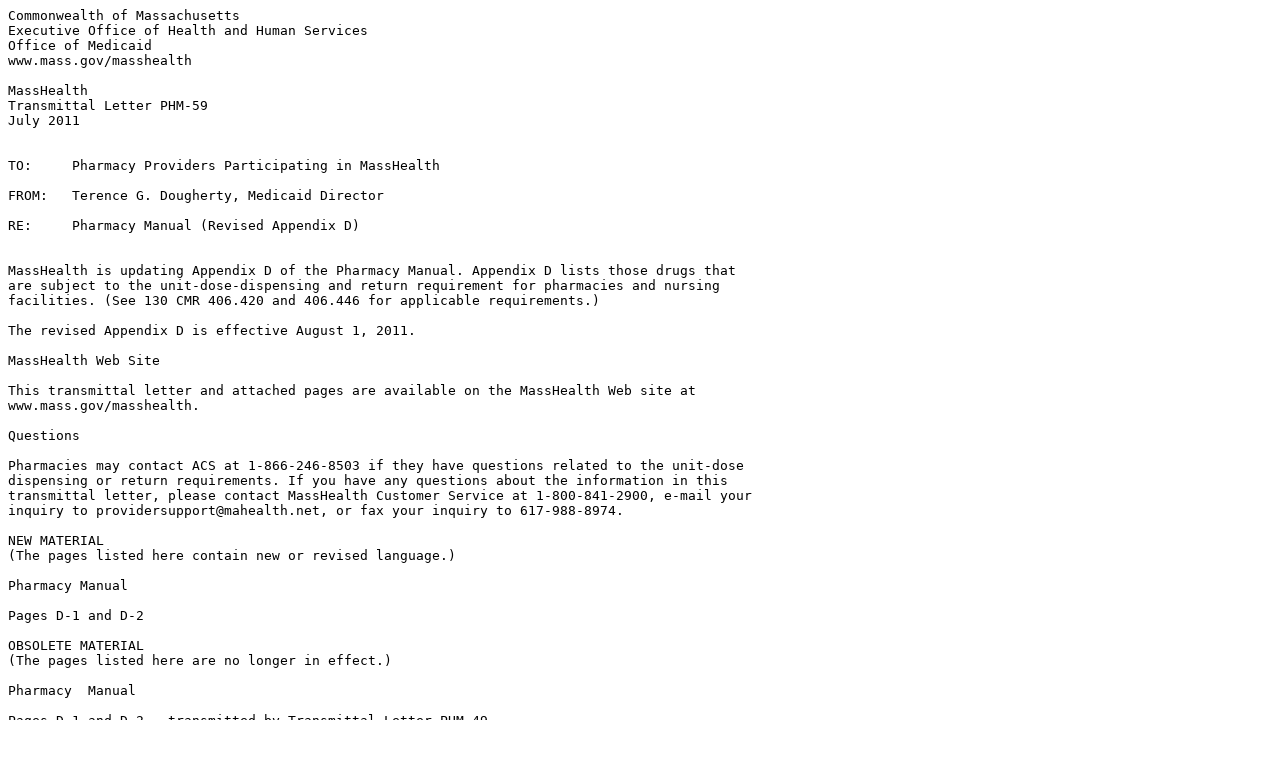

--- FILE ---
content_type: text/plain
request_url: https://www.mass.gov/doc/phm-59-revised-appendix-d-0/download
body_size: 916
content:
Commonwealth of Massachusetts
Executive Office of Health and Human Services
Office of Medicaid
www.mass.gov/masshealth

MassHealth
Transmittal Letter PHM-59 
July 2011


TO:	Pharmacy Providers Participating in MassHealth

FROM:	Terence G. Dougherty, Medicaid Director 

RE:	Pharmacy Manual (Revised Appendix D)


MassHealth is updating Appendix D of the Pharmacy Manual. Appendix D lists those drugs that 
are subject to the unit-dose-dispensing and return requirement for pharmacies and nursing 
facilities. (See 130 CMR 406.420 and 406.446 for applicable requirements.) 

The revised Appendix D is effective August 1, 2011.

MassHealth Web Site

This transmittal letter and attached pages are available on the MassHealth Web site at 
www.mass.gov/masshealth.

Questions

Pharmacies may contact ACS at 1-866-246-8503 if they have questions related to the unit-dose 
dispensing or return requirements. If you have any questions about the information in this 
transmittal letter, please contact MassHealth Customer Service at 1-800-841-2900, e-mail your 
inquiry to providersupport@mahealth.net, or fax your inquiry to 617-988-8974.  

NEW MATERIAL
(The pages listed here contain new or revised language.)

Pharmacy Manual

Pages D-1 and D-2

OBSOLETE MATERIAL
(The pages listed here are no longer in effect.)

Pharmacy  Manual

Pages D-1 and D-2 — transmitted by Transmittal Letter PHM-49


Commonwealth of Massachusetts
MassHealth
Provider Manual Series
Pharmacy Manual	

Subchapter Number and Title
Appendix D.  Unit-Dose Drugs	

Page
D-1

Transmittal Letter
PHM-59	

Date
08/01/11

Unit-Dose Drugs

This appendix lists the unit-dose-packaged drugs that the dispensing pharmacy must credit to 
MassHealth when they have been dispensed to a MassHealth member in a nursing facility and 
have been returned by the nursing facility in accordance with 130 CMR 406.446. The minimum 
quantity of unused doses applicable to each drug on this list that the MassHealth agency will 
accept for return is one.

Abilify
Advair
Aricept
Arixtra
Atripla
Avonex
Copaxone
Epzicom
Flovent
Fragmin
Geodon
Humalog
Invega
Invega Sustenna
Isentress
Lantus
Levaquin
Lovenox
Novolog
Pegasys
ProAir HFA
Pulmicort
Rebif
Reyataz
Spiriva
Truvada
Vancocin
Zyprexa



Commonwealth of Massachusetts
MassHealth
Provider Manual Series
Pharmacy Manual	

Subchapter Number and Title
Appendix D.  Unit-Dose Drugs	

Page
 D-2

Transmittal Letter
PHM-59	

Date
08/01/11


This page is reserved.